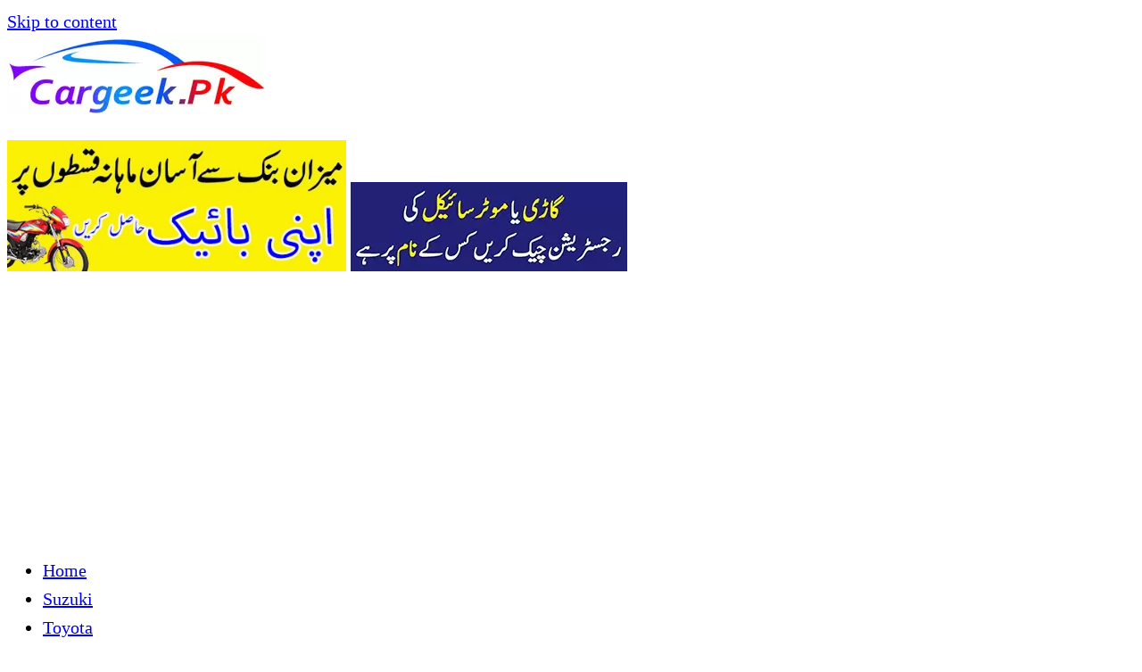

--- FILE ---
content_type: text/html; charset=utf-8
request_url: https://www.google.com/recaptcha/api2/aframe
body_size: 268
content:
<!DOCTYPE HTML><html><head><meta http-equiv="content-type" content="text/html; charset=UTF-8"></head><body><script nonce="LboqXxoK6INvDjUyHcMmLw">/** Anti-fraud and anti-abuse applications only. See google.com/recaptcha */ try{var clients={'sodar':'https://pagead2.googlesyndication.com/pagead/sodar?'};window.addEventListener("message",function(a){try{if(a.source===window.parent){var b=JSON.parse(a.data);var c=clients[b['id']];if(c){var d=document.createElement('img');d.src=c+b['params']+'&rc='+(localStorage.getItem("rc::a")?sessionStorage.getItem("rc::b"):"");window.document.body.appendChild(d);sessionStorage.setItem("rc::e",parseInt(sessionStorage.getItem("rc::e")||0)+1);localStorage.setItem("rc::h",'1763781069743');}}}catch(b){}});window.parent.postMessage("_grecaptcha_ready", "*");}catch(b){}</script></body></html>